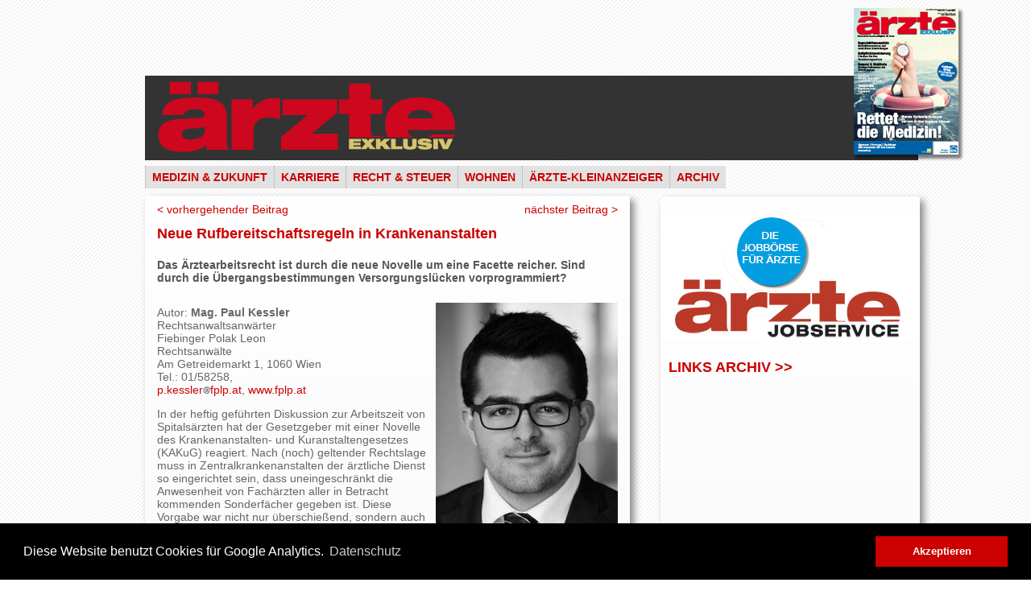

--- FILE ---
content_type: text/html; charset=utf-8
request_url: https://archiv.aerzte-exklusiv.at/news/article/neue-rufbereitschaftsregeln-in-krankenanstalten.html
body_size: 4589
content:
<?xml version="1.0" encoding="utf-8"?>
<!DOCTYPE html
     PUBLIC "-//W3C//DTD XHTML 1.0 Transitional//EN"
     "http://www.w3.org/TR/xhtml1/DTD/xhtml1-transitional.dtd">
<html xmlns="http://www.w3.org/1999/xhtml" xml:lang="de" lang="de">
<head>

<meta http-equiv="Content-Type" content="text/html; charset=utf-8" />
<!-- 
	This website is powered by TYPO3 - inspiring people to share!
	TYPO3 is a free open source Content Management Framework initially created by Kasper Skaarhoj and licensed under GNU/GPL.
	TYPO3 is copyright 1998-2015 of Kasper Skaarhoj. Extensions are copyright of their respective owners.
	Information and contribution at http://typo3.org/
-->

<base href="https://archiv.aerzte-exklusiv.at/" />

<title>ÄRZTE-EXKLUSIV: Neue Rufbereitschaftsregeln in Krankenanstalten</title>
<meta name="generator" content="TYPO3 4.5 CMS" />
<meta name="imagetoolbar" content="no" />

<link rel="stylesheet" type="text/css" href="typo3temp/stylesheet_6c4246d1a2.css?1586859376" media="all" />
<link rel="stylesheet" type="text/css" href="fileadmin/templates/aerzte-exklusiv/style/style.css?1463058044" media="all" />
<link rel="stylesheet" type="text/css" href="typo3conf/ext/rk_poll_simple/res/rk_poll_simple.css?1345557674" media="all" />



<script src="typo3temp/javascript_a708894199.js?1586859376" type="text/javascript"></script>


<!--[if lt IE 9]>
    <style type="text/css">@import url(fileadmin/templates/style/ie8.css);</style>
<![endif]-->
<link rel="stylesheet" type="text/css" href="/fileadmin/templates/style/cookieconsent.min.css" />
<script src="/fileadmin/scripts/cookieconsent.min.js" type="text/javascript"></script>
<script type="text/javascript">
window.addEventListener("load", function(){
window.cookieconsent.initialise({
  "palette": {
    "popup": {
      "background": "#000"
    },
    "button": {
      "background": "#cc0000"
    }
  },
  "content": {
    "message": "Diese Website benutzt Cookies für Google Analytics.",
    "dismiss": "Akzeptieren",
    "link": "Datenschutz",
    "href": "https://www.aerzteverlag.at/fileadmin/user_upload/downloads/DATENSCHUTZERKLAERUNG_AerzteVerlag.pdf"
  }
})});
</script><!-- Global site tag (gtag.js) - Google Analytics -->
<script async="" src="https://www.googletagmanager.com/gtag/js?id=UA-23933394-5" type="text/javascript"></script>
<script type="text/javascript">
  window.dataLayer = window.dataLayer || [];
  function gtag(){dataLayer.push(arguments);}
  gtag('js', new Date());

  gtag('config', 'UA-23933394-5', { 'anonymize_ip': true });
</script><link rel="stylesheet" href="typo3conf/ext/perfectlightbox/res/css/slightbox.css" type="text/css" media="screen,projection" /><script type="text/javascript" src="typo3conf/ext/perfectlightbox/res/js/prototype.1.7.0.yui.js"></script>
<script type="text/javascript" src="typo3conf/ext/perfectlightbox/res/js/scriptaculous.js?load=effects,builder"></script><script type="text/javascript" src="typo3conf/ext/perfectlightbox/res/js/lightbox.2.0.5.yui.js"></script><script type="text/javascript">
	LightboxOptions.borderSize = 10;
	LightboxOptions.resizeSpeed = 400;
	LightboxOptions.overlayOpacity = 0.8;
	LightboxOptions.loop = true;
	LightboxOptions.allowSave = false;
	LightboxOptions.slideshowAutoplay = false;
	LightboxOptions.slideshowInterval = 5000;
	LightboxOptions.slideshowAutoclose = true;
	LightboxOptions.labelImage = 'Bild';
	LightboxOptions.labelOf = 'von';</script>
</head>
<body>

<div id="all">
	<div id="banner_top" class="banner_landscape_normal"></div>
	<div id="masthead"></div>
	<div id="masthead_logo"><a href="/"><img src="/fileadmin/templates/aerzte-exklusiv/images/logo.png" width="426" height="100" border="0" alt="" /></a></div>
	<div id="cover"><img src="/fileadmin/templates/aerzte-exklusiv/images/cover.png" width="156" height="192" border="0" alt="" /></div>
	<div id="menubar">
		<div id="menubar_left"></div>
		<div id="menubar_main"><span class="navlevel1 no"><a href="medizin-zukunft.html" onfocus="blurLink(this);">MEDIZIN & ZUKUNFT</a></span><span class="navlevel1 no"><a href="karriere.html" onfocus="blurLink(this);">KARRIERE</a></span><span class="navlevel1 no"><a href="recht-steuer.html" onfocus="blurLink(this);">RECHT & STEUER</a></span><span class="navlevel1 no"><a href="wohnen.html" onfocus="blurLink(this);">WOHNEN</a></span><span class="navlevel1 no"><a href="aerzte-kleinanzeiger.html" target="_blank" onfocus="blurLink(this);">ÄRZTE-KLEINANZEIGER</a></span><span class="navlevel1 no"><a href="archiv.html" onfocus="blurLink(this);">ARCHIV</a></span></div>
		<div id="menubar_right"></div>
	</div>
	<div id="content">
		<div id="content_main"><!--TYPO3SEARCH_begin-->
	<!--  CONTENT ELEMENT, uid:380/list [begin] -->
		<div id="c380" class="csc-default">
		<!--  Plugin inserted: [begin] -->
			
<div class="news-single-item">

<div style="float:right;"><a href="news/article/schaffen-aerzte-den-turnaround.html" title="Schaffen Ärzte den Turnaround?">nächster Beitrag&nbsp;&gt;</a></div>
<a href="news/article/personalplanungs-fuehrungsmodelle.html" title="Personalplanungs-  &amp; Führungsmodelle">&lt;&nbsp;vorhergehender Beitrag</a>
	<!-- <div class="news-single-rightbox">
		06.04.2016 18:03 Alter: 10 Jahre<br />
		 Kategorie: Arbeitsrecht  <br />
		
	</div> -->
		<h1>Neue Rufbereitschaftsregeln in Krankenanstalten</h1>
		<h2>Das Ärztearbeitsrecht ist durch die neue Novelle um eine Facette reicher. Sind durch die Übergangsbestimmungen Versorgungslücken vorprogrammiert?</h2>
		<hr class="cl-right" />

		<div class="news-single-img"><a href="uploads/pics/VYH1898.jpg" title="Mag. Paul Kessler. Foto: ZVG" rel="lightbox[lb7949]"><img src="typo3temp/pics/8c8a3a68f0.jpg" width="226" height="300" border="0" alt="" /></a><p class="news-single-imgcaption" style="width:226px;">Mag. Paul Kessler. Foto: ZVG</p></div>
		<p>Autor: <b>Mag. Paul Kessler</b><br />Rechtsanwaltsanwärter<br />Fiebinger Polak Leon <br />Rechtsanwälte<br />Am Getreidemarkt 1, 1060 Wien<br />Tel.: 01/58258, <br /><a href="javascript:linkTo_UnCryptMailto('ocknvq,r0mguungtBhrnr0cv');">p.kessler<img src="/fileadmin/templates/images/at.gif" border="0" alt="(at)" />fplp.at</a>, <a href="http://www.fplp.at" target="_blank">www.fplp.at</a></p>
<p>In der heftig geführten Diskussion zur Arbeitszeit von Spitalsärzten hat der Gesetzgeber mit einer Novelle des Krankenanstalten- und Kuranstaltengesetzes (KAKuG) reagiert. Nach (noch) geltender Rechtslage muss in Zentralkrankenanstalten der ärztliche Dienst so eingerichtet sein, dass uneingeschränkt die Anwesenheit von Fachärzten aller in Betracht kommenden Sonderfächer gegeben ist. Diese Vorgabe war nicht nur überschießend, sondern auch unpräzise, weshalb der Gesetzgeber nunmehr die Änderung der Rufbereitschaftsregelungen im Parlament beschlossen hat.</p>
<h2>Rufbereitschaft statt Anwesenheit</h2>
<p>Durch die Ergänzung des § 8 Abs 1 Z 2 KAKuG soll nun die Möglichkeit geschaffen werden, in nicht klinischen Sonderfächern sowie in jenen Fällen, in denen dies nicht aufgrund akuten Komplikationsmanagements erforderlich ist, bei Nacht-, sowie vorübergehend bei Wochenend- und Feiertagsdiensten, von einer ständigen Anwesenheit von Fachärzten abzusehen, wenn stattdessen eine Rufbereitschaft eingerichtet ist.<br />Keine Rufbereitschaft darf in den Abteilungen Anästhesiologie, Intensivmedizin, Chirurgie, Innere Medizin, Frauenheilkunde und Geburtshilfe, Kinder- und Jugendheilkunde, Neurochirurgie, Psychiatrie und Unfallchirurgie eingerichtet werden. Hier ist weiterhin die dauernde Anwesenheit eines Facharztes in der Krankenanstalt erforderlich.</p>
<h2>Sichere Versorgung</h2>
<p>Mit der Novelle führt der Gesetzgeber auch den Begriff des Komplikationsmanagements ein, das die medizinische Versorgung sicherstellen soll. Dies geschieht fortan zweigeteilt: Die akute medizinische Notfallversorgung erfolgt von den dauernd anwesenden Fachärzten, während die Routinearbeiten in den Stationen mit Rufbereitschaft ausschließlich durch Turnusärzte erfolgt. Bei Notfällen, die die Anwesenheit eines nicht anwesenden Facharztes erfordern, besteht jederzeit die Möglichkeit, diesen im Rahmen der Rufbereitschaft anzufordern.<br />Unklarheiten finden sich jedoch auch in der neuen Regelung: Die Rufbereitschaft im Wochenend- und Feiertagsdienst soll nur vorübergehend zulässig sein. Damit will der Gesetzgeber vorschreiben, dass die Abwesenheit aus der Krankenanstalt nur eine begrenzte Zeitspanne umfassen darf. Doch funktioniert eine Mischung aus Arbeitszeit- und Rufbereitschaft überhaupt?</p>
<h2>Krankenanstaltenarbeitszeitgesetz</h2>
<p>Diese Frage bringt uns mitten in den Brandherd des Krankenanstaltenrechts: in das Krankenanstaltenarbeitszeitgesetz (KA-AZG). Eine der vielen Besonderheiten dieses Gesetzes ist nämlich, dass die Rufbereitschaft darin nicht geregelt ist. Die Folge sind diverse Auslegungs- und Abgrenzungsprobleme, die letztlich von Gerichten gelöst werden müssen. <br />Die Rufbereitschaft verpflichtet den Arzt zwar zur ständigen Erreichbarkeit, aber nicht zur ständigen Anwesenheit am Arbeitsort. Der Arzt muss sich außerhalb der Krankenanstalt frei bewegen können, wobei der Bewegungsradius insoweit eingeschränkt werden kann, als er in angemessener Zeit in der Krankenanstalt erscheinen muss.<br />Zur Angemessenheit können keine klaren Aussagen getroffen werden: Aus einer OGH-Entscheidung aus dem Jahr 2007, die jedoch nur den Vergütungsanspruch behandelte, lässt sich ableiten, dass die Pflicht, innerhalb von 30 Minuten in der Krankenanstalt zu erscheinen, zulässig ist. Demgegenüber erkannte das deutsche Bundesarbeitsgericht die Pflicht, binnen 20 Minuten anwesend zu sein, als zu einschränkend. Daher handelte es sich in diesem Fall um keine Rufbereitschaft, sondern um normale Arbeitszeit.</p>
<h2>Unterbrechung der Ruhezeit</h2>
<p>Die bloße Rufbereitschaft hingegen ist nicht als Arbeitszeit zu qualifizieren, weshalb sie auch während der Ruhezeiten vereinbart werden kann. Die Ruhezeiten werden jedoch unterbrochen, wenn der Arzt Arbeitsleistungen zu erbringen hat, beispielsweise wenn er aufgrund eines Notfalles ins Spital geordert wird. Dies hat erhebliche Konsequenzen: Das KA-AZG sieht vor, dass dem Arzt nach Beendigung der Tagesarbeitszeit eine ununterbrochene Ruhezeit von elf Stunden zu gewähren ist. <br />Unterbricht der Arzt diese Ruhezeit, weil er im Rahmen der Rufbereitschaft ins Spital muss, so steht dem Arzt neuerlich eine ununterbrochene Ruhezeit von elf Stunden zu. Der Arzt darf somit erst wieder nach elf Stunden einen neuen Dienst antreten. Hierdurch kann es zu erheblichen Versorgungslücken der Patienten kommen.<br />Die umfassenden Probleme im Ärztearbeitsrecht sind durch die neue Novelle jedenfalls nicht gelöst, sondern nur um eine Facette reicher. Klare Regelungen fehlen ebenso wie klare Konzepte. Eine Beruhigung der Lage ist nicht in Sicht, bedenkt man, dass die jetzigen Regeln nur Übergangsbestimmungen sind.</p>
		<hr class="cl-right" />
			

				  	
				 	

					
				 	

					
					

					
					

			
			
			
	<div class="news-single-backlink">
	<a href="">&lt;- Zurück zu: ÄRZTE-EXKLUSIV</a>
	</div>
</div>

		<!--  Plugin inserted: [end] -->
			</div>
	<!--  CONTENT ELEMENT, uid:380/list [end] -->
		<!--TYPO3SEARCH_end--></div>
		<div id="content_right">
	<!--  CONTENT ELEMENT, uid:1087/image [begin] -->
		<div id="c1087" class="csc-default" style="margin-top:20px;">
		<!--  Image block: [begin] -->
			<div class="csc-textpic csc-textpic-left csc-textpic-above"><div class="csc-textpic-imagewrap csc-textpic-single-image"><a href="https://www.karriere-medizin.com/ausschreibungen/stellenangebote.html" target="_blank"><img src="uploads/pics/jobservice.jpg" width="320" height="160" border="0" alt="" /></a></div></div><div class="csc-textpic-clear"><!-- --></div>
		<!--  Image block: [end] -->
			</div>
	<!--  CONTENT ELEMENT, uid:1087/image [end] -->
		
	<!--  CONTENT ELEMENT, uid:1529/header [begin] -->
		<div id="c1529" class="csc-default">
		<!--  Header: [begin] -->
			<div class="csc-header csc-header-n2"><h1><a href="links.html">LINKS ARCHIV >></a></h1></div>
		<!--  Header: [end] -->
			</div>
	<!--  CONTENT ELEMENT, uid:1529/header [end] -->
		</div>
	</div>
	<div id="footer"><span class="navlevel1 no"><a href="ordination.html" onfocus="blurLink(this);">ORDINATION</a></span><span class="navlevel1 no"><a href="lifestyle.html" onfocus="blurLink(this);">LIFESTYLE</a></span><span class="navlevel1 no"><a href="links.html" onfocus="blurLink(this);">LINKS</a></span><span class="navlevel1 no"><a href="kontaktimpressum.html" onfocus="blurLink(this);">KONTAKT/IMPRESSUM</a></span><span class="navlevel1 no"><a href="agb.html" onfocus="blurLink(this);">AGB</a></span><span class="navlevel1 no"><a href="datenschutz.html" target="_blank" onfocus="blurLink(this);">DATENSCHUTZ</a></span></div>
	<div id="magazines"></div>
</div>




</body>
</html>

--- FILE ---
content_type: text/css
request_url: https://archiv.aerzte-exklusiv.at/fileadmin/templates/aerzte-exklusiv/style/style.css?1463058044
body_size: 123
content:
@import "../../style/style.css";

FIELDSET {
	color: #000;
}

#powermaildiv_uid185 {
    font-weight: bold;
    color: #666;
    font-size: 14px;
}

#powermaildiv_uid174 label { display: none; }

.powermail_legend {width: 580px;}

.teaser-full IMG, .teaser-left IMG, .teaser-right IMG { width: 100%;}
.teaser-full H1, .teaser-full H2, .teaser-left H1, .teaser-left H2, .teaser-right H1, .teaser-right H2
{
	color: #C00;
}

#footer {width: 580px;}

--- FILE ---
content_type: text/css
request_url: https://archiv.aerzte-exklusiv.at/fileadmin/templates/style/cookieconsent.min.css
body_size: 1081
content:
.cc-window
{
	opacity: 1;
	transition: opacity 1s ease;
}

.cc-window.cc-invisible { opacity: 0; }
.cc-animate.cc-revoke { transition: transform 1s ease; }
.cc-animate.cc-revoke.cc-top { transform: translateY(-2em); }
.cc-animate.cc-revoke.cc-bottom { transform: translateY(2em); }
.cc-animate.cc-revoke.cc-active.cc-bottom,.cc-animate.cc-revoke.cc-active.cc-top,.cc-revoke:hover { transform: translateY(0); }

.cc-grower
{
	max-height: 0;
	overflow: hidden;
	transition: max-height 1s;
}

.cc-link,.cc-revoke:hover { text-decoration: underline; }

.cc-revoke,.cc-window
{
	position: fixed;
	overflow: hidden;
	box-sizing: border-box;
	font-family: Helvetica,Calibri,Arial,sans-serif;
	font-size: 16px;
	line-height: 1.5em;
	display: flex;
	-ms-flex-wrap: nowrap;
	flex-wrap: nowrap;
	z-index: 9999;
}

.cc-window.cc-static { position: static; }

.cc-window.cc-floating
{
	padding: 2em;
	max-width: 24em;
	-ms-flex-direction: column;
	flex-direction: column;
}

.cc-window.cc-banner
{
	padding: 1em 1.8em;
	width: 100%;
	-ms-flex-direction: row;
	flex-direction: row;
}

.cc-revoke { padding: .5em; }

.cc-header
{
	font-size: 18px;
	font-weight: 700;
}

.cc-btn,.cc-close,.cc-link,.cc-revoke { cursor: pointer; }

.cc-link
{
	opacity: .8;
	display: inline-block;
	padding: .2em;
}

.cc-link:hover { opacity: 1; }
.cc-link:active,.cc-link:visited { color: initial; }

.cc-btn
{
	display: block;
	padding: .4em .8em;
	font-size: .9em;
	font-weight: 700;
	border-width: 2px;
	border-style: solid;
	text-align: center;
	white-space: nowrap;
}

.cc-banner .cc-btn:last-child { min-width: 140px; }

.cc-highlight .cc-btn:first-child
{
	background-color: transparent;
	border-color: transparent;
}

.cc-highlight .cc-btn:first-child:focus,.cc-highlight .cc-btn:first-child:hover
{
	background-color: transparent;
	text-decoration: underline;
}

.cc-close
{
	display: block;
	position: absolute;
	top: .5em;
	right: .5em;
	font-size: 1.6em;
	opacity: .9;
	line-height: .75;
}

.cc-close:focus,.cc-close:hover { opacity: 1; }

.cc-revoke.cc-top
{
	top: 0;
	left: 3em;
	border-bottom-left-radius: .5em;
	border-bottom-right-radius: .5em;
}

.cc-revoke.cc-bottom
{
	bottom: 0;
	left: 3em;
	border-top-left-radius: .5em;
	border-top-right-radius: .5em;
}

.cc-revoke.cc-left
{
	left: 3em;
	right: unset;
}

.cc-revoke.cc-right
{
	right: 3em;
	left: unset;
}

.cc-top { top: 1em; }
.cc-left { left: 1em; }
.cc-right { right: 1em; }
.cc-bottom { bottom: 1em; }
.cc-floating>.cc-link { margin-bottom: 1em; }

.cc-floating .cc-message
{
	display: block;
	margin-bottom: 1em;
}

.cc-window.cc-floating .cc-compliance
{
	-ms-flex: 1;
	flex: 1;
}

.cc-window.cc-banner
{
	-ms-flex-align: center;
	align-items: center;
}

.cc-banner.cc-top
{
	left: 0;
	right: 0;
	top: 0;
}

.cc-banner.cc-bottom
{
	left: 0;
	right: 0;
	bottom: 0;
}

.cc-banner .cc-message
{
	-ms-flex: 1;
	flex: 1;
}

.cc-compliance
{
	display: flex;
	-ms-flex-align: center;
	align-items: center;
	-ms-flex-line-pack: justify;
	align-content: space-between;
}

.cc-compliance>.cc-btn
{
	-ms-flex: 1;
	flex: 1;
}

.cc-btn+.cc-btn { margin-left: .5em; }

@media print
{
	.cc-revoke,.cc-window { display: none; }
}

@media screen and (max-width:900px)
{
	.cc-btn { white-space: normal; }
}

@media screen and (max-width:414px) and (orientation:portrait),screen and (max-width:736px) and (orientation:landscape)
{
	.cc-window.cc-top { top: 0; }
	.cc-window.cc-bottom { bottom: 0; }
	
	.cc-window.cc-banner,.cc-window.cc-left,.cc-window.cc-right
	{
		left: 0;
		right: 0;
	}
	
	.cc-window.cc-banner
	{
		-ms-flex-direction: column;
		flex-direction: column;
	}
	
	.cc-window.cc-banner .cc-compliance
	{
		-ms-flex: 1;
		flex: 1;
	}
	
	.cc-window.cc-floating { max-width: none; }
	.cc-window .cc-message { margin-bottom: 1em; }
	
	.cc-window.cc-banner
	{
		-ms-flex-align: unset;
		align-items: unset;
	}
}

.cc-floating.cc-theme-classic
{
	padding: 1.2em;
	border-radius: 5px;
}

.cc-floating.cc-type-info.cc-theme-classic .cc-compliance
{
	text-align: center;
	display: inline;
	-ms-flex: none;
	flex: none;
}

.cc-theme-classic .cc-btn { border-radius: 5px; }
.cc-theme-classic .cc-btn:last-child { min-width: 140px; }
.cc-floating.cc-type-info.cc-theme-classic .cc-btn { display: inline-block; }
.cc-theme-edgeless.cc-window { padding: 0; }
.cc-floating.cc-theme-edgeless .cc-message { margin: 2em 2em 1.5em; }

.cc-banner.cc-theme-edgeless .cc-btn
{
	margin: 0;
	padding: .8em 1.8em;
	height: 100%;
}

.cc-banner.cc-theme-edgeless .cc-message { margin-left: 1em; }
.cc-floating.cc-theme-edgeless .cc-btn+.cc-btn { margin-left: 0; }
